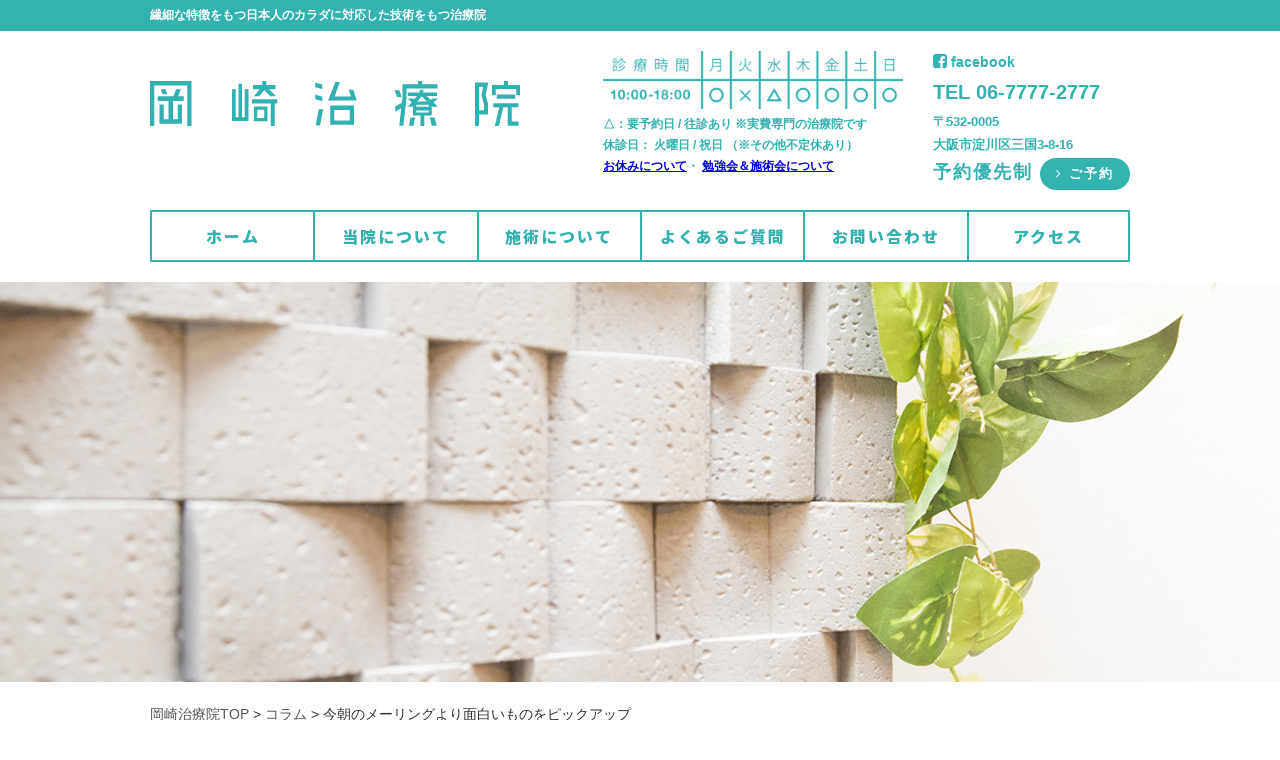

--- FILE ---
content_type: text/html; charset=UTF-8
request_url: https://ok-zk.com/column/1844/
body_size: 8929
content:
<!DOCTYPE html>
<!--[if lt IE 7 ]><html class="ie ie6" lang="ja"><![endif]-->
<!--[if IE 7 ]><html class="ie ie7" lang="ja"><![endif]-->
<!--[if IE 8 ]><html class="ie ie8" lang="ja"><![endif]-->
<!--[if (gte IE 9)|!(IE)]><!--><html lang="ja"><!--<![endif]-->
<head>
<!-- Global site tag (gtag.js) - Google Analytics -->
<script async src="https://www.googletagmanager.com/gtag/js?id=G-SBN4TP0J1Q"></script>
<script>
  window.dataLayer = window.dataLayer || [];
  function gtag(){dataLayer.push(arguments);}
  gtag('js', new Date());

  gtag('config', 'G-SBN4TP0J1Q');
</script>
    <meta charset="utf-8">

    <meta name="viewport" content="width=device-width,initial-scale=1.0,minimum-scale=1.0,maximum-scale=1.0,user-scalable=no">
        <title>今朝のメーリングより面白いものをピックアップ &#8211; 大阪市淀川区三国の治療院「岡崎治療院」</title>
<meta name='robots' content='max-image-preview:large' />
<link rel='dns-prefetch' href='//fonts.googleapis.com' />
<link rel='dns-prefetch' href='//s.w.org' />
<link rel='stylesheet' id='wp-block-library-css'  href='https://ok-zk.com/wp-includes/css/dist/block-library/style.min.css?ver=6.0.11' type='text/css' media='all' />
<style id='global-styles-inline-css' type='text/css'>
body{--wp--preset--color--black: #000000;--wp--preset--color--cyan-bluish-gray: #abb8c3;--wp--preset--color--white: #ffffff;--wp--preset--color--pale-pink: #f78da7;--wp--preset--color--vivid-red: #cf2e2e;--wp--preset--color--luminous-vivid-orange: #ff6900;--wp--preset--color--luminous-vivid-amber: #fcb900;--wp--preset--color--light-green-cyan: #7bdcb5;--wp--preset--color--vivid-green-cyan: #00d084;--wp--preset--color--pale-cyan-blue: #8ed1fc;--wp--preset--color--vivid-cyan-blue: #0693e3;--wp--preset--color--vivid-purple: #9b51e0;--wp--preset--gradient--vivid-cyan-blue-to-vivid-purple: linear-gradient(135deg,rgba(6,147,227,1) 0%,rgb(155,81,224) 100%);--wp--preset--gradient--light-green-cyan-to-vivid-green-cyan: linear-gradient(135deg,rgb(122,220,180) 0%,rgb(0,208,130) 100%);--wp--preset--gradient--luminous-vivid-amber-to-luminous-vivid-orange: linear-gradient(135deg,rgba(252,185,0,1) 0%,rgba(255,105,0,1) 100%);--wp--preset--gradient--luminous-vivid-orange-to-vivid-red: linear-gradient(135deg,rgba(255,105,0,1) 0%,rgb(207,46,46) 100%);--wp--preset--gradient--very-light-gray-to-cyan-bluish-gray: linear-gradient(135deg,rgb(238,238,238) 0%,rgb(169,184,195) 100%);--wp--preset--gradient--cool-to-warm-spectrum: linear-gradient(135deg,rgb(74,234,220) 0%,rgb(151,120,209) 20%,rgb(207,42,186) 40%,rgb(238,44,130) 60%,rgb(251,105,98) 80%,rgb(254,248,76) 100%);--wp--preset--gradient--blush-light-purple: linear-gradient(135deg,rgb(255,206,236) 0%,rgb(152,150,240) 100%);--wp--preset--gradient--blush-bordeaux: linear-gradient(135deg,rgb(254,205,165) 0%,rgb(254,45,45) 50%,rgb(107,0,62) 100%);--wp--preset--gradient--luminous-dusk: linear-gradient(135deg,rgb(255,203,112) 0%,rgb(199,81,192) 50%,rgb(65,88,208) 100%);--wp--preset--gradient--pale-ocean: linear-gradient(135deg,rgb(255,245,203) 0%,rgb(182,227,212) 50%,rgb(51,167,181) 100%);--wp--preset--gradient--electric-grass: linear-gradient(135deg,rgb(202,248,128) 0%,rgb(113,206,126) 100%);--wp--preset--gradient--midnight: linear-gradient(135deg,rgb(2,3,129) 0%,rgb(40,116,252) 100%);--wp--preset--duotone--dark-grayscale: url('#wp-duotone-dark-grayscale');--wp--preset--duotone--grayscale: url('#wp-duotone-grayscale');--wp--preset--duotone--purple-yellow: url('#wp-duotone-purple-yellow');--wp--preset--duotone--blue-red: url('#wp-duotone-blue-red');--wp--preset--duotone--midnight: url('#wp-duotone-midnight');--wp--preset--duotone--magenta-yellow: url('#wp-duotone-magenta-yellow');--wp--preset--duotone--purple-green: url('#wp-duotone-purple-green');--wp--preset--duotone--blue-orange: url('#wp-duotone-blue-orange');--wp--preset--font-size--small: 13px;--wp--preset--font-size--medium: 20px;--wp--preset--font-size--large: 36px;--wp--preset--font-size--x-large: 42px;}.has-black-color{color: var(--wp--preset--color--black) !important;}.has-cyan-bluish-gray-color{color: var(--wp--preset--color--cyan-bluish-gray) !important;}.has-white-color{color: var(--wp--preset--color--white) !important;}.has-pale-pink-color{color: var(--wp--preset--color--pale-pink) !important;}.has-vivid-red-color{color: var(--wp--preset--color--vivid-red) !important;}.has-luminous-vivid-orange-color{color: var(--wp--preset--color--luminous-vivid-orange) !important;}.has-luminous-vivid-amber-color{color: var(--wp--preset--color--luminous-vivid-amber) !important;}.has-light-green-cyan-color{color: var(--wp--preset--color--light-green-cyan) !important;}.has-vivid-green-cyan-color{color: var(--wp--preset--color--vivid-green-cyan) !important;}.has-pale-cyan-blue-color{color: var(--wp--preset--color--pale-cyan-blue) !important;}.has-vivid-cyan-blue-color{color: var(--wp--preset--color--vivid-cyan-blue) !important;}.has-vivid-purple-color{color: var(--wp--preset--color--vivid-purple) !important;}.has-black-background-color{background-color: var(--wp--preset--color--black) !important;}.has-cyan-bluish-gray-background-color{background-color: var(--wp--preset--color--cyan-bluish-gray) !important;}.has-white-background-color{background-color: var(--wp--preset--color--white) !important;}.has-pale-pink-background-color{background-color: var(--wp--preset--color--pale-pink) !important;}.has-vivid-red-background-color{background-color: var(--wp--preset--color--vivid-red) !important;}.has-luminous-vivid-orange-background-color{background-color: var(--wp--preset--color--luminous-vivid-orange) !important;}.has-luminous-vivid-amber-background-color{background-color: var(--wp--preset--color--luminous-vivid-amber) !important;}.has-light-green-cyan-background-color{background-color: var(--wp--preset--color--light-green-cyan) !important;}.has-vivid-green-cyan-background-color{background-color: var(--wp--preset--color--vivid-green-cyan) !important;}.has-pale-cyan-blue-background-color{background-color: var(--wp--preset--color--pale-cyan-blue) !important;}.has-vivid-cyan-blue-background-color{background-color: var(--wp--preset--color--vivid-cyan-blue) !important;}.has-vivid-purple-background-color{background-color: var(--wp--preset--color--vivid-purple) !important;}.has-black-border-color{border-color: var(--wp--preset--color--black) !important;}.has-cyan-bluish-gray-border-color{border-color: var(--wp--preset--color--cyan-bluish-gray) !important;}.has-white-border-color{border-color: var(--wp--preset--color--white) !important;}.has-pale-pink-border-color{border-color: var(--wp--preset--color--pale-pink) !important;}.has-vivid-red-border-color{border-color: var(--wp--preset--color--vivid-red) !important;}.has-luminous-vivid-orange-border-color{border-color: var(--wp--preset--color--luminous-vivid-orange) !important;}.has-luminous-vivid-amber-border-color{border-color: var(--wp--preset--color--luminous-vivid-amber) !important;}.has-light-green-cyan-border-color{border-color: var(--wp--preset--color--light-green-cyan) !important;}.has-vivid-green-cyan-border-color{border-color: var(--wp--preset--color--vivid-green-cyan) !important;}.has-pale-cyan-blue-border-color{border-color: var(--wp--preset--color--pale-cyan-blue) !important;}.has-vivid-cyan-blue-border-color{border-color: var(--wp--preset--color--vivid-cyan-blue) !important;}.has-vivid-purple-border-color{border-color: var(--wp--preset--color--vivid-purple) !important;}.has-vivid-cyan-blue-to-vivid-purple-gradient-background{background: var(--wp--preset--gradient--vivid-cyan-blue-to-vivid-purple) !important;}.has-light-green-cyan-to-vivid-green-cyan-gradient-background{background: var(--wp--preset--gradient--light-green-cyan-to-vivid-green-cyan) !important;}.has-luminous-vivid-amber-to-luminous-vivid-orange-gradient-background{background: var(--wp--preset--gradient--luminous-vivid-amber-to-luminous-vivid-orange) !important;}.has-luminous-vivid-orange-to-vivid-red-gradient-background{background: var(--wp--preset--gradient--luminous-vivid-orange-to-vivid-red) !important;}.has-very-light-gray-to-cyan-bluish-gray-gradient-background{background: var(--wp--preset--gradient--very-light-gray-to-cyan-bluish-gray) !important;}.has-cool-to-warm-spectrum-gradient-background{background: var(--wp--preset--gradient--cool-to-warm-spectrum) !important;}.has-blush-light-purple-gradient-background{background: var(--wp--preset--gradient--blush-light-purple) !important;}.has-blush-bordeaux-gradient-background{background: var(--wp--preset--gradient--blush-bordeaux) !important;}.has-luminous-dusk-gradient-background{background: var(--wp--preset--gradient--luminous-dusk) !important;}.has-pale-ocean-gradient-background{background: var(--wp--preset--gradient--pale-ocean) !important;}.has-electric-grass-gradient-background{background: var(--wp--preset--gradient--electric-grass) !important;}.has-midnight-gradient-background{background: var(--wp--preset--gradient--midnight) !important;}.has-small-font-size{font-size: var(--wp--preset--font-size--small) !important;}.has-medium-font-size{font-size: var(--wp--preset--font-size--medium) !important;}.has-large-font-size{font-size: var(--wp--preset--font-size--large) !important;}.has-x-large-font-size{font-size: var(--wp--preset--font-size--x-large) !important;}
</style>
<link rel='stylesheet' id='contact-form-7-css'  href='https://ok-zk.com/wp-content/plugins/contact-form-7/includes/css/styles.css?ver=5.6.4' type='text/css' media='all' />
<link rel='stylesheet' id='wp-pagenavi-css'  href='https://ok-zk.com/wp-content/plugins/wp-pagenavi/pagenavi-css.css?ver=2.70' type='text/css' media='all' />
<link rel='stylesheet' id='main-css'  href='https://ok-zk.com/wp-content/themes/ok-zk/style.css?ver=6.0.11' type='text/css' media='all' />
<link rel='stylesheet' id='font-awesome-css'  href='https://ok-zk.com/wp-content/themes/ok-zk/css/font-awesome.min.css?ver=6.0.11' type='text/css' media='all' />
<link rel='stylesheet' id='notosans-css'  href='https://fonts.googleapis.com/earlyaccess/notosansjp.css?ver=6.0.11' type='text/css' media='all' />
<link rel='stylesheet' id='bxslider-css'  href='https://ok-zk.com/wp-content/themes/ok-zk/css/bxslider.css?ver=6.0.11' type='text/css' media='all' />
<link rel='stylesheet' id='bxslider-override-css'  href='https://ok-zk.com/wp-content/themes/ok-zk/css/bxslider-override.css?ver=6.0.11' type='text/css' media='all' />
<link rel='stylesheet' id='humberger-css'  href='https://ok-zk.com/wp-content/themes/ok-zk/css/menu.css?ver=6.0.11' type='text/css' media='all' />
<link rel="https://api.w.org/" href="https://ok-zk.com/wp-json/" /><link rel="alternate" type="application/json" href="https://ok-zk.com/wp-json/wp/v2/posts/1844" /><link rel='shortlink' href='https://ok-zk.com/?p=1844' />
<link rel="alternate" type="application/json+oembed" href="https://ok-zk.com/wp-json/oembed/1.0/embed?url=https%3A%2F%2Fok-zk.com%2Fcolumn%2F1844%2F" />
<link rel="alternate" type="text/xml+oembed" href="https://ok-zk.com/wp-json/oembed/1.0/embed?url=https%3A%2F%2Fok-zk.com%2Fcolumn%2F1844%2F&#038;format=xml" />
    <script src="https://ajax.googleapis.com/ajax/libs/jquery/1.12.4/jquery.min.js"></script>


    <script>
      (function(i,s,o,g,r,a,m){i['GoogleAnalyticsObject']=r;i[r]=i[r]||function(){
      (i[r].q=i[r].q||[]).push(arguments)},i[r].l=1*new Date();a=s.createElement(o),
      m=s.getElementsByTagName(o)[0];a.async=1;a.src=g;m.parentNode.insertBefore(a,m)
      })(window,document,'script','https://www.google-analytics.com/analytics.js','ga');

      ga('create', 'UA-102245050-1', 'auto');
      ga('send', 'pageview');

    </script>
</head>
<body>

    <header>
        <div id="feature_text">
            <div class="container">繊細な特徴をもつ日本人のカラダに対応した技術をもつ治療院</div>
        </div>
        <div class="header_inner">
            <div class="container">
                <div style="overflow: hidden;">
                <h1 id="logo"><a itemprop="brand" itemscope itemtype="http://schema.org/Brand" href="https://ok-zk.com" title="ホームへ移動"><img itemprop="logo" src="https://ok-zk.com/wp-content/themes/ok-zk/img/logo.svg"/ alt="大阪市淀川区三国の治療院「岡崎治療院」"></a></h1>
                <div id="header_address">
                    <p><a href="https://www.facebook.com/%E5%B2%A1%E5%B4%8E%E6%B2%BB%E7%99%82%E9%99%A2-248938335566915/?fref=ts" target="blank" title="facebook" style="color:#33B2B0;font-size:14px;font-weight: bold;text-decoration:none;"><i class="fa fa-facebook-square" aria-hidden="true" style="font-size:16px;"></i> facebook</a></p>
                    <p class="tel">TEL 06-7777-2777</p>
                    <p class="address">〒532-0005<br>大阪市淀川区三国3-8-16</p>
                    <p class="reservation">予約優先制 <span class=""><a class="header_reservation_btn" href="https://ok-zk.com/contact"><i class="fa fa-angle-right" aria-hidden="true"></i> ご予約</a></span></p>
                </div>
                <div id="shop_infomation">
                    <img class="calender"src="https://ok-zk.com/wp-content/themes/ok-zk/img/calender.png"/ alt="大阪市淀川区三国の治療院「岡崎治療院」">
                    <p>△：要予約日 / 往診あり  ※実費専門の治療院です</p>
                    <p>休診日： 火曜日 / 祝日 （※その他不定休あり）</p>
                  <p><a href="http://ok-zk.com/holidays/">お休みについて</a>・
                    <a href="http://ok-zk.com/news/3124/">勉強会＆施術会について</a></p>

                </div>
                </div>
                <nav>
                    <ul>
                        <li><a href="https://ok-zk.com" title="ホームへ移動">ホーム</a></li>
                        <li><a href="https://ok-zk.com/about" title="当院についてへ移動">当院について</a></li>
                        <li><a href="https://ok-zk.com/treatment" title="施術についてへ移動">施術について</a></li>
                        <li><a href="https://ok-zk.com/qa" title="よくあるご質問へ移動">よくあるご質問</a></li>
                        <li><a href="https://ok-zk.com/contact" title="お問い合わせへ移動">お問い合わせ</a></li>
                        <li><a href="https://ok-zk.com/access" title="アクセスへ移動" class="border-right">アクセス</a></li>
                    </ul>
                </nav>
            </div>
        </div>
        <!-- <ul>
            <li><a href="#">facebook</a></li>
            <li><a href="#">twitter</a></li>
        </ul> -->

        <div id="menu_button">
            <span>-</span>
            <span>-</span>
            <span>-</span>
        </div>

    </header>

<div class="background" data-stretch="https://ok-zk.com/wp-content/themes/ok-zk/img/single-headimg.jpg"></div>

<div class="contents container">
    <div class="breadcrumbs">
        <!-- Breadcrumb NavXT 7.1.0 -->
<span property="itemListElement" typeof="ListItem"><a property="item" typeof="WebPage" title="大阪市淀川区三国の治療院「岡崎治療院」へ移動" href="https://ok-zk.com" class="home"><span property="name">岡崎治療院TOP</span></a><meta property="position" content="1"></span> &gt; <span property="itemListElement" typeof="ListItem"><a property="item" typeof="WebPage" title="コラムのカテゴリーアーカイブへ移動" href="https://ok-zk.com/column/" class="taxonomy category"><span property="name">コラム</span></a><meta property="position" content="2"></span> &gt; <span property="itemListElement" typeof="ListItem"><span property="name">今朝のメーリングより面白いものをピックアップ</span><meta property="position" content="3"></span>    </div>

    <article class="contetns-body single-page">
        
            <div class="post-1844 post type-post status-publish format-standard hentry category-column tag-ai tag-153" id="post-1844">
                <h1>今朝のメーリングより面白いものをピックアップ</h1>
                                <p class="blog-meta">

                    <span class="cat tag_pirple">コラム</span><span class="date text_pirple">2018 11 16</span>
                </p>
                                <h3><strong>以下の情報はメーリングリストで流れてきたものです。</strong></h3>
<h3><strong>テクノロジーとの付き合い方の問題も多々ございますが。</strong></h3>
<h3><strong>テクノロジーの結集って、身近な例でざっくばらんにいえばドラえもんもそうなんですよね。</strong></h3>
<h3><strong>アニメや漫画によって先にテクノロジーやAIとの付き合い方の１つの可能性を提示していただいてます。</strong></h3>
<h3><strong>そう思ったらちょっと楽になりますよね。</strong></h3>
<h3><strong>どういったお付き合い方をしたいのか？</strong></h3>
<h3><strong>また下記の内容からもVRから相手から見た自分というのも認識しやすくなります。</strong></h3>
<h3><strong>当たり前ですがコミュニケーションとは相互のやりとりがスムーズにいくからこそのものです。</strong></h3>
<h3><strong>コミュニケーション速度をあげていくのも重要なポイントとなってまいりそうですね♪</strong></h3>
<h3></h3>
<h3></h3>
<h3></h3>
<h3><strong>～～以下本文。～～</strong></h3>
<h3></h3>
<h3></h3>
<h3><strong>医療や健康に関しても劇的な変化が起こる可能性があります。</strong></h3>
<p><strong>実用性や普及する可能性については置いておいてどんなことが起こっているかを少し紹介したいと思います。</strong></p>
<p><strong>例えばVRによる一人称体験というものがあります。</strong></p>
<p><strong>これはVRで認知症やアルツハイマーの方が日常生活の中で周りが実際にどういう風に見えているかを擬似体験できるというものです。</strong></p>
<p><strong>他にも統合失調症などの精神疾患系やLGBTの人が職場でカミングアウトしたときどのような状況になるかなど様々なケースの一人称体験体験ができるようになるそうです。</strong></p>
<p><strong>これによって患者さんの家族か職場の人など周りの人にその人がどんな世界を見ているかということを理解してもらえるようになるのではと言われています。</strong></p>
<p><strong>他にもBMI(ブレインマシンインターフェース)という脳とコンピュータを直接繋ぎ、脳そのものを制御したり、脳から直接コンピュータを操作できるようなものもあるそうです。</strong></p>
<p><strong>これによって人間の五感も操作できるようになると言われています(視覚の領域を広げて紫外線や赤外線が見えるようになるなど)</strong></p>
<p><strong>ちょっと恐い感じもしますが、五感に障害がある方などの場合、感覚器を通さずにコンピュータが代わりに外界の情報を直接脳に伝えることで認識できるようになるかもしれません。</strong></p>
<p><strong>他にもパワードスーツや分子レベルのマシンなどたくさんありますが、テクノロジーの進化によって今まで不可能だったことが可能になる時代がすぐそこまで来ています。</strong></p>
<p><strong>これも人生１００年時代と言われる要因の一つだと思います。</strong></p>
<p><strong>ただ、QOLの観点から言えば可能性が広がるのは事実ですが健康の定義から言えばテクノロジーで補えるから病気になってもOKということではありません。</strong></p>
<p><strong>やはり普段からの健康管理が重要で、今後さらに予防医療が推奨されていく流れは間違いないと思います。</strong></p>
                <script type="text/javascript">
                $('span:empty').remove();
                $('p:empty').remove();
                </script>
            </div>

        
        
    </article>

<aside class="sidemenu"><h2 id="side-treatment-menu">施術について</h2>
<ul>
    <li><a href="https://ok-zk.com/treatment" title="施術の内容へ移動">施術の内容</a></li>
    <li><a href="https://ok-zk.com/flow" title="施術の流れへ移動">施術の流れ</a></li>
    <li><a href="https://ok-zk.com/price" title="施術と料金へ移動">施術と料金</a></li>
</ul>

<h2 id="side-about-menu">当院について</h2>
<ul>
    <li><a href="https://ok-zk.com/about" tile="ごあいさつ・こだわりへ移動">ごあいさつ・こだわり</a></li>
    <li><a href="https://ok-zk.com/staff" title="スタッフ紹介へ移動">スタッフ紹介</a></li>
    <li><a href="https://ok-zk.com/qa" title="よくあるご質問">よくあるご質問</a></li>
    <li><a href="https://ok-zk.com/contact" title="お問い合わせへ移動">お問い合わせ</a></li>
    <li class="last-list"><a href="https://ok-zk.com/access" title="アクセスへ移動">アクセス</a></li>
</ul>

<div class="list-bn">
<div class="banner"><a href="https://ok-zk.com/treatment#seitai"><img src="https://ok-zk.com/wp-content/themes/ok-zk/img/side-bn-01.png"></a></div>
<div class="banner"><a href="https://ok-zk.com/treatment#ikulabo"><img src="https://ok-zk.com/wp-content/themes/ok-zk/img/side-bn-02.png"></a></div>
<div class="banner"><a href="https://ok-zk.com/treatment#itami"><img src="https://ok-zk.com/wp-content/themes/ok-zk/img/side-bn-03.png"></a></div>
<div class="banner"><a href="https://www.facebook.com/%E5%B2%A1%E5%B4%8E%E6%B2%BB%E7%99%82%E9%99%A2-248938335566915/?fref=ts"><img src="https://ok-zk.com/wp-content/themes/ok-zk/img/side-bn-fb.png"></a></div>
<div class="banner"><a href="https://line.me/R/ti/p/@zil8372c"><img src="https://ok-zk.com/wp-content/themes/ok-zk/img/side-bn-ln.png"></a></div>
<div class="banner"><a href="#"><img src="https://ok-zk.com/wp-content/themes/ok-zk/img/side-bn-tw.png"></a></div>
<div class="banner"><a href="https://ok-zk.com/all"><img src="https://ok-zk.com/wp-content/themes/ok-zk/img/side-bn-wp.png"></a></div>
</div></aside>

</div>

<section id="access">
    <div class="container">
        <div id="footer_map"><iframe src="https://www.google.com/maps/embed?pb=!1m18!1m12!1m3!1d3278.7511867242083!2d135.48551071523323!3d34.73666558042532!2m3!1f0!2f0!3f0!3m2!1i1024!2i768!4f13.1!3m3!1m2!1s0x6000e44cb443d341%3A0x44b530adb1c9e2e5!2z44CSNTMyLTAwMDUg5aSn6Ziq5bqc5aSn6Ziq5biC5reA5bed5Yy65LiJ5Zu95pys55S677yT5LiB55uu77yY4oiS77yR77yW!5e0!3m2!1sja!2sjp!4v1498208247912" width="100%" height="450" frameborder="0" style="border:0" allowfullscreen></iframe></div>
        <div class="access_inner">
            <div class="shop_details matchHeight">
                <dl>
                    <dt>院の名前</dt>
                    <dd>岡崎治療院</dd>
                    <dt>所在地</dt>
                    <dd>〒532-0005<br>大阪市淀川区三国本町3-8-16<br><a href="https://www.google.com/maps/place/%E6%97%A5%E6%9C%AC,+%E3%80%92532-0005+%E5%A4%A7%E9%98%AA%E5%BA%9C%E5%A4%A7%E9%98%AA%E5%B8%82%E6%B7%80%E5%B7%9D%E5%8C%BA%E4%B8%89%E5%9B%BD%E6%9C%AC%E7%94%BA%EF%BC%93%E4%B8%81%E7%9B%AE%EF%BC%98%E2%88%92%EF%BC%91%EF%BC%96+%EF%BC%88%E6%9C%89%EF%BC%89%E8%A5%BF%E5%90%91%E3%83%87%E3%83%B3%E3%82%BF%E3%83%AB%E3%83%BB%E3%83%A9%E3%83%9C%E3%83%A9%E3%83%88%E3%83%AA%E3%83%BC/@34.736666,135.487699,16z/data=!4m5!3m4!1s0x6000e44cb46af2b9:0xcf1d9418cfa2be34!8m2!3d34.7366719!4d135.4876897?hl=ja" class="big_map">大きい地図で見る</a></dd>
                    <dt>TEL</dt>
                    <dd>06-7777-2777 (予約優先制)</dd>
                    <dt>営業時間</dt>
                    <dd>
                        <img class="calender"src="https://ok-zk.com/wp-content/themes/ok-zk/img/calender.png"/ alt="大阪市淀川区三国の治療院「岡崎治療院」">
                        <p>△：要予約日 / 往診あり<br>休診日： 火曜日 / 祝日　（※その他不定休あり）</p>
                        <p>実費専門の治療院です。</p>
                        <p><a href="http://ok-zk.com/holiday/">お休みについて</a>・
                        <a href="http://ok-zk.com/news/3124/">勉強会＆施術会について</a></p>
                    </dd>
                    <dt>院長</dt>
                    <dd>岡崎 友彦</dd>
                </dl>
            </div>
            <div class="access_inner_line matchHeight">

            </div>
            <div class="access_details matchHeight">
                <h2><i class="fa fa-car" aria-hidden="true"></i>  お車でのご来店</h2>
                <p>駐車場を設けております<br>お車でお越しの際は、<br>事前に駐車したい旨をお伝えください。</p>

                <h2><i class="fa fa-train" aria-hidden="true"></i>  電車でのご来院</h2>
                <p>阪急宝塚線「三国駅」<br> 徒歩 約7分</p>

                <h2><i class="fa fa-taxi" aria-hidden="true"></i>  タクシーでのご来店</h2>
                <p style="margin:0;">「新大阪」駅からタクシーで約8分<br>地下鉄御堂筋線「東三国」駅から<br>タクシーで約10分</p>
            </div>
        </div>
    </div>
</section>

<section id="conversion">
    <div class="container">
        <h1>どんな症状でお困りですか（＾＾）</h1>
        <p class="description_text">下記以外にも体の不調などでお困りの肩はお気軽にご相談ください。</p>
        <p>片頭痛・血管拍動性頭痛、緊張型頭痛、群発性頭痛、花粉症、三叉神経痛、顔面神経麻痺、眼精疲労、顎関節の痛み、寝違い、むち打ちの後遺症、肩こり、四十肩・五十肩、テニス肘、腱鞘炎、手首の痛み、ばね指・弾発指手、指のシビレ・痛み、神経痛、背中・胸の痛み、腰痛・ギックリ腰、股関節の痛み、膝関節の痛み、ジャンパー膝、シンスプリント、下肢静脈瘤、足関節捻挫の後遺症、足の冷え・むくみ、かかとの痛み、足腰の冷え、生理痛、PMS（月経前症候群）、足のむくみ・だるさ、便秘、尿漏れ、妊活サポート（男女）、ED（勃起不全）、自律神経失調、抑うつ症状</p>
        <ul class="conversion-btn-list">
            <li><a href="https://ok-zk.com/contact" class="btn"><i class="fa fa-angle-right" aria-hidden="true"></i> ご予約・お問い合わせはこちら</a></li>
        </ul>
    </div>
</section>

<a class="to-top"><i class="fa fa-arrow-circle-up" aria-hidden="true"></i></a>

<footer>
    <div class="container">
        <div class="footer_inner">
            <div class="footer_infomation">
                <h1><img class="logo" src="https://ok-zk.com/wp-content/themes/ok-zk/img/logo.svg"/ alt="大阪市淀川区三国の治療院「岡崎治療院」"></h1>
                <img class="calender"src="https://ok-zk.com/wp-content/themes/ok-zk/img/calender.png"/ alt="大阪市淀川区三国の治療院「岡崎治療院」">
                <p class="holiday">△：要予約日 / 往診あり<br>休診日： 火曜日 / 祝日　（※その他不定休あり）</p>
                <p><a href="http://ok-zk.com/holidays/">お休みについて</a></p>


                <p>〒532-0005 大阪市淀川区三国本町3-8-16</p>
                <p>TEL 06-7777-2777　（予約優先制）</p>
                <p>※実費専門の治療院です</p>
                <p><a href="http://ok-zk.com/holiday/">お休みについて</a>・
                <a href="http://ok-zk.com/news/3124/">勉強会＆施術会について</a></p>
            </div>
            <div class="footer_menu">
                <ul>
                    <li><a href="https://ok-zk.com" title="ホームへ移動">ホーム</a></li>
                    <li><a href="https://ok-zk.com/about" title="当院についてへ移動">当院について</a></li>
                    <li><a href="https://ok-zk.com/staff" title="スタッフ紹介へ移動">スタッフ紹介</a></li>
                    <li><a href="https://ok-zk.com/medical" title="施術についてへ移動">施術について</a></li>
                    <li><a href="https://ok-zk.com/treatment#seitai">整體</a></li>
                    <li><a href="https://ok-zk.com/treatment#ikulabo">育ラボ</a></li>
                    <li><a href="https://ok-zk.com/treatment#itami">痛み特化</a></li>
                    <li><a href="https://ok-zk.com/flow" title="施術の流れへ移動">施術の流れ</a></li>
                    <li><a href="https://ok-zk.com/price" title="施術と料金へ移動">施術と料金</a></li>
                    <li><a href="https://ok-zk.com/qa" title="よくあるご質問へ移動">よくあるご質問</a></li>
                    <li><a href="https://ok-zk.com/access" title="アクセスへ移動">アクセス</a></li>
                    <li><a href="https://ok-zk.com/contact" title="お問い合わせへ移動">お問い合わせ</a></li>
                    <li>
                        <a href="https://www.facebook.com/%E5%B2%A1%E5%B4%8E%E6%B2%BB%E7%99%82%E9%99%A2-248938335566915/?fref=ts" target="blank" title="facebook" style="color:#33B2B0;"><i class="fa fa-facebook-square" aria-hidden="true" style="font-size:20px;"></i> facebook</a>
                    </li>
                </ul>
            </div>
        </div>
    </div>
    <address id="footer_copyright">© 2018 okazaki chiryoin All Right Reserved.</address>
</footer>

<script type='text/javascript' src='https://ok-zk.com/wp-content/plugins/contact-form-7/includes/swv/js/index.js?ver=5.6.4' id='swv-js'></script>
<script type='text/javascript' id='contact-form-7-js-extra'>
/* <![CDATA[ */
var wpcf7 = {"api":{"root":"https:\/\/ok-zk.com\/wp-json\/","namespace":"contact-form-7\/v1"}};
/* ]]> */
</script>
<script type='text/javascript' src='https://ok-zk.com/wp-content/plugins/contact-form-7/includes/js/index.js?ver=5.6.4' id='contact-form-7-js'></script>
<script type='text/javascript' src='https://ok-zk.com/wp-content/themes/ok-zk/js/jquery.matchHeight.js?ver=1.0.0' id='matchHeight-js'></script>
<script type='text/javascript' src='https://ok-zk.com/wp-content/themes/ok-zk/js/bxslider.min.js?ver=1.0.0' id='mxslider-js'></script>
<script type='text/javascript' src='https://ok-zk.com/wp-content/themes/ok-zk/js/jquery.anystretch.min.js?ver=1.0.0' id='anystretch-js'></script>
<script type='text/javascript' src='https://ok-zk.com/wp-content/themes/ok-zk/js/menu.js?ver=1.0.0' id='humberger-js'></script>
<script type='text/javascript' src='https://ok-zk.com/wp-content/themes/ok-zk/js/main.js?ver=1.0.0' id='main-js'></script>

</body>
</html>


--- FILE ---
content_type: text/css
request_url: https://ok-zk.com/wp-content/themes/ok-zk/style.css?ver=6.0.11
body_size: 5876
content:
@charset "UTF-8";
/*
Theme Name: OKZK
Description: OKZK WEB-SITE
Version: 1.0
Author: KG
*/
html, body, div, span, applet, object, iframe,
h1, h2, h3, h4, h5, h6, p, blockquote, pre,
a, abbr, acronym, address, big, cite, code,
del, dfn, em, img, ins, kbd, q, s, samp,
small, strike, strong, sub, sup, tt, var,
b, u, i, center,
dl, dt, dd, ol, ul, li,
fieldset, form, label, legend,
table, caption, tbody, tfoot, thead, tr, th, td,
article, aside, canvas, details, embed,
figure, figcaption, footer, header, hgroup,
menu, nav, output, ruby, section, summary,
time, mark, audio, video {
  margin: 0;
  padding: 0;
  border: 0;
  font: inherit;
  font-size: 100%;
  vertical-align: baseline; }

html {
  line-height: 1; }

ol, ul {
  list-style: none; }

table {
  border-collapse: collapse;
  border-spacing: 0; }

caption, th, td {
  text-align: left;
  font-weight: normal;
  vertical-align: middle; }

q, blockquote {
  quotes: none; }
  q:before, q:after, blockquote:before, blockquote:after {
    content: "";
    content: none; }

a img {
  border: none; }

article, aside, details, figcaption, figure, footer, header, hgroup, main, menu, nav, section, summary {
  display: block; }

article, aside, details, figcaption, figure, footer, header, hgroup, main, menu, nav, section, summary {
  display: block; }

* {
  -o-box-sizing: border-box;
  -ms-box-sizing: border-box;
  box-sizing: border-box;
  -webkit-font-smoothing: antialiased; }

html {
  -webkit-text-size-adjust: none;
  font-size: 14px;
  color: #303030;
  text-rendering: optimizeLegibility; }

body {
  font-size: 62.5%;
  -webkit-text-size-adjust: 100%;
  -webkit-font-smoothing: antialiased;
  text-rendering: optimizeLegibility;
  line-height: 1.8;
  font-family: "游ゴシック体", "Yu Gothic", YuGothic, "ヒラギノ角ゴ Pro", "Hiragino Kaku Gothic Pro", "メイリオ", "Meiryo", sans-serif,sssserif;
  -webkit-backface-visibility: hidden;
  background-color: #fff; }

p {
  font-size: 1.4em;
  line-height: 1.8em; }

.row {
  *zoom: 1;
  max-width: 600em;
  _width: 600em;
  padding-left: 0em;
  padding-right: 0em;
  margin-left: auto;
  margin-right: auto;
  overflow: hidden; }
  .row:after {
    content: "";
    display: table;
    clear: both; }

.wp-pagenavi {
  text-align: center;
  border: none !important; }
  .wp-pagenavi .current {
    font-weight: bold;
    color: #33B2B0;
    background: white;
    font-size: 14px !important;
    border: none; }
  .wp-pagenavi a {
    border: none; }

.btn {
  background: #33B2B0;
  color: white;
  font-weight: bold;
  display: block;
  text-decoration: none;
  border-radius: 50px; }

.btn-small {
  background: #33B2B0;
  color: white;
  font-weight: bold;
  display: inline-block;
  text-decoration: none;
  border-radius: 50px; }

#footer_map {
  width: 100%;
  background: white; }

.text-center {
  text-align: center; }

.img-max {
  width: 100%;
  height: auto; }

.bg-yellow {
  background: #FAF9DF; }

.bg-red {
  background: #FAEDE9; }

.bg-green {
  background: #D1ECEC; }

.text_green {
  color: #33B2B0 !important; }

.text_red {
  color: #CC7E9C !important; }

.text_pirple {
  color: #9796B5 !important; }

.tag_green {
  background: #33B2B0 !important; }

.tag_red {
  background: #CC7E9C !important; }

.tag_pirple {
  background: #9796B5 !important; }

.end {
  margin-right: 0 !important; }

span.border-bottom {
  border-bottom: 3px solid #33B2B0;
  display: inline-block;
  padding-bottom: 3px; }

.background {
  height:200px;
  background: #eee; }

table.common {
  border-radius: 4px; }
  table.common tr {
    border: 1px solid #33B2B0; }
  table.common td {
    color: #33B2B0; }
  table.common a {
    color: #33B2B0; }
  table.common .calender {
    height: auto; }
  table.common .calender_text {
    margin: 0;
    color: #33B2B0;
    font-size: 11px; }
  table.common .title {
    font-weight: bold;
    color: #555; }

.wpcf7 input {
  padding: 10px;
  font-size: 15px;
  border: none;
  width: 100%; }
.wpcf7 textarea {
  width: 100%;
  border: none;
  padding: 10px;
  font-size: 15px; }
.wpcf7 .wpcf7-submit {
  -webkit-appearance: none;
  display: inline-block;
  background: #33B2B0;
  color: white;
  font-size: 15px;
  border-radius: 50px;
  margin-bottom: 20px; }
.wpcf7 .wpcf7-select {
  padding: 10px;
  font-size: 15px; }
.wpcf7 .wpcf7-response-output {
  margin: 0;
  padding: 10px;
  margin-bottom: 20px;
  text-align: center;
  font-weight: bold; }

header #feature_text {
  background: #33B2B0;
  color: white;
  font-size: 12px;
  font-weight: bold; }
header .header_inner #logo img {
  height: auto; }
header .header_inner #shop_infomation .calender {
  height: auto; }
header .header_inner #shop_infomation p {
  color: #33B2B0; }
header .header_inner #header_address p {
  color: #33B2B0; }
header .header_inner #header_address p.reservation .header_reservation_btn {
  display: inline-block;
  text-decoration: none;
  font-weight: bold; }
header nav ul {
  *zoom: 1;
  max-width: 600em;
  _width: 600em;
  padding-left: 0em;
  padding-right: 0em;
  margin-left: auto;
  margin-right: auto;
  overflow: hidden; }
  header nav ul:after {
    content: "";
    display: table;
    clear: both; }
  header nav ul li a {
    transition: 0.3s all linear;
    color: #33B2B0;
    text-decoration: none;
    display: block;
    text-align: center;
    font-family: 'Noto Sans JP';
    font-weight: 900;
    letter-spacing: 1px; }

#pickup h1 {
  color: #33B2B0;
  font-weight: bold;
  text-align: center; }
#pickup .pickup_item h2 {
  text-align: center;
  font-weight: bold;
  color: #33B2B0; }
#pickup .pickup_item p {
  font-weight: bold;
  color: #555; }
#pickup .pickup_item p.sub_title {
  text-align: center;
  color: #33B2B0;
  margin-bottom: 0px; }

#campaign {
  text-align: center; }
  #campaign img {
    height: auto; }

#home_introduce {
  background: #D1ECEC;
  *zoom: 1;
  max-width: 600em;
  _width: 600em;
  padding-left: 0em;
  padding-right: 0em;
  margin-left: auto;
  margin-right: auto;
  overflow: hidden; }
  #home_introduce:after {
    content: "";
    display: table;
    clear: both; }
  #home_introduce h1 {
    font-weight: bold;
    color: #33B2B0; }
  #home_introduce strong {
    font-weight: bold !important;
    color: #E00014; }
  #home_introduce .home_introduce_inner {
    background: white; }

#home_about h1 {
  font-weight: bold;
  color: #33B2B0; }
#home_about h2 {
  font-weight: bold;
  color: #555; }
#home_about p {
  font-weight: bold;
  color: #555; }

#home_blog h1 {
  color: #33B2B0;
  font-weight: bold; }
#home_blog .blog_item .category .category_tag {
  color: white;
  font-weight: bold;
  text-align: center;
  text-decoration: none;
  font-weight: bold; }
#home_blog .blog_item .blog_details .blog_date {
  font-family: sans-serif; }
#home_blog .blog_item .blog_details p a {
  text-decoration: none;
  color: #555; }

#home_infomation {
  text-align: center; }
  #home_infomation h1 {
    color: #33B2B0;
    font-weight: bold; }
  #home_infomation p {
    font-weight: bold;
    color: #33B2B0; }

.contents {
  *zoom: 1;
  max-width: 600em;
  _width: 600em;
  padding-left: 0em;
  padding-right: 0em;
  margin-left: auto;
  margin-right: auto;
  overflow: hidden; }
  .contents:after {
    content: "";
    display: table;
    clear: both; }
  .contents .sidemenu h2 {
    font-weight: bold;
    color: #33B2B0;
    font-weight: bold; }
  .contents .sidemenu ul li a {
    display: block;
    font-weight: bold;
    text-decoration: none;
    color: #555; }
  .contents .sidemenu .list-bn{
    padding: 30px;}
  .contents .sidemenu .banner img {
    height: auto;
    width: 100%; }

.single-page h1 {
  font-weight: bold;
  color: #33B2B0 !important; }
.single-page h2 {
  font-weight: bold;
  color: #33B2B0 !important; }
.single-page h3 {
  font-weight: bold;
  font-size: #555; }
.single-page .blog-meta span.cat {
  display: inline-block;
  color: white;
  font-weight: bold; }
.single-page .blog-meta span.date {
  display: inline-block; }
.single-page img {
  height: auto;
  /*width: auto;*/
  max-width: 100%; }

.breadcrumbs a {
  text-decoration: none;
  color: #555; }

.index-page h1 {
  font-weight: bold;
  color: #33B2B0; }
.index-page a {
  color: #555; }
  .index-page a:hover {
    text-decoration: none; }
.index-page .blog-meta span.cat {
  display: inline-block;
  color: white;
  font-weight: bold; }
.index-page .blog-meta span.date {
  display: inline-block; }
.index-page .index-list {
  overflow: hidden; }
  .index-page .index-list:last-child {
    border-bottom: 1px solid #eee; }

#notfound h1 {
  text-align: center;
  color: #33B2B0;
  font-weight: bold; }

.beginer{
  border: 2px solid #33B2B0;
  padding: 15px;
  margin: 15px 0;
  border-radius: 4px;}
  .beginer h1 {
    font-weight: bold;
    color: #33B2B0; }

.page h1 {
  font-weight: bold;
  color: #33B2B0; }
.page h2 {
  color: #555;
  font-weight: bold;
  line-height: 140%;
  font-weight: 900; }
.page p {
  color: #555;
  text-align: justify; }
.page strong {
  font-weight: bold;
  color: #B61D1D !important; }
.page br {
  display: none; }
.page img {
  width: 100%;
  height: auto; }

.row img {
  height: auto;
  width: 100%;
  margin-bottom: 10px; }

.contact-tel p {
  font-weight: bold; }
.contact-tel p.tel {
  color: #33B2B0; }

.treatment-module {
  border-radius: 4px;
  text-align: justify; }
  .treatment-module p {
    color: #33B2B0; }

#access {
  background: #D1ECEC; }
  #access .access_inner {
    background: white;
    *zoom: 1;
    max-width: 600em;
    _width: 600em;
    padding-left: 0em;
    padding-right: 0em;
    margin-left: auto;
    margin-right: auto;
    overflow: hidden; }
    #access .access_inner:after {
      content: "";
      display: table;
      clear: both; }
    #access .access_inner .shop_details dl {
      width: 100%;
      overflow: hidden; }
      #access .access_inner .shop_details dl dt {
        font-weight: bold;
        overflow: hidden; }
      #access .access_inner .shop_details dl dd {
        overflow: hidden;
        font-weight: bold;
        color: #33B2B0; }
        #access .access_inner .shop_details dl dd p {
          font-size: 11px; }
        #access .access_inner .shop_details dl dd .big_map {
          color: #33B2B0; }
      #access .access_inner .shop_details dl .calender {
        height: auto;
        width: 100%; }
    #access .access_inner .access_details h2 {
      font-weight: bold; }
    #access .access_inner .access_details p {
      font-weight: bold;
      color: #33B2B0; }

#conversion h1 {
  color: #33B2B0;
  font-weight: bold; }
#conversion p {
  font-weight: bold;
  color: #666; }
#conversion p.description_text {
  font-weight: normal; }

.to-top{
  display: none;
  cursor: pointer;
  position: fixed;
  right: 20px;
  bottom: 40px;
  color: #999;
  font-size: 30px;
  line-height: 0;}
footer {
  background: #D1ECEC; }
  footer .footer_inner {
    overflow: hidden; }
  footer .footer_infomation .calender {
    height: auto; }
  footer .footer_infomation .logo {
    height: auto; }
  footer .footer_infomation p {
    color: #33B2B0;
    font-weight: bold; }
  footer .footer_menu ul {
    *zoom: 1;
    max-width: 600em;
    _width: 600em;
    padding-left: 0em;
    padding-right: 0em;
    margin-left: auto;
    margin-right: auto;
    overflow: hidden; }
    footer .footer_menu ul:after {
      content: "";
      display: table;
      clear: both; }
    footer .footer_menu ul li a {
      text-decoration: none;
      color: #555;
      font-weight: bold;
      display: inline-block; }
  footer #footer_copyright {
    text-align: center;
    background: #33B2B0;
    color: white;
    font-size: 11px;
    padding: 8px;
    font-weight: bold; }

/* スマホ */
@media only screen and (max-width: 640px) {
  .container {
    width: 100%;
    padding: 0 15px; }

  .wp-pagenavi {
    margin: 10px 0; }

  .btn {
    padding: 10px 10px;
    font-size: 14px;
    margin: 0 10px;
    text-align: center;
    transition: 0.3s all linear;
    margin: 15px 0; }

  .btn-small {
    padding: 5px 15px;
    font-size: 14px;
    transition: 0.3s all linear;
    margin-top: 10px; }

  #map {
    display: none; }

  table.common {
    width: 100%;
    margin: 15px 0;
    border: 2px solid #33B2B0; }
    table.common tr {
      padding: 10px; }
    table.common td {
      display: block;
      padding: 0 15px;
      font-size: 15px;
      margin: 10px 0;
      line-height: 130%; }
    table.common .title {
      margin-bottom: 0px; }

  .wpcf7 .wpcf7-submit {
    width: 100%; }
  .wpcf7 .wpcf7-response-output {
    font-size: 11px; }

  header #feature_text {
    padding: 3px;
    text-align: center; }
  header .header_inner {
    border-bottom: 1px solid #eee; }
    header .header_inner #logo {
      /*text-align: center;*/ }
      header .header_inner #logo img {
        width: 150px;
        padding: 15px 0; }
    header .header_inner #shop_infomation {
      display: none; }
      header .header_inner #shop_infomation .calender {
        width: 100%; }
    header .header_inner #header_address {
      display: none; }
  header nav {
    display: none; }
    header nav ul li {
      width: 100%;
      float: left;
      margin-right: 0%;
      display: inline; }
      header nav ul li a {
        border-top: 1px solid #eee;
        display: block;
        padding: 20px;
        font-size: 15px; }

  #pickup h1 {
    margin: 20px 0;
    font-size: 18px; }
  #pickup .pickup_item {
    padding: 16px;
    margin-bottom: 16px; }
    #pickup .pickup_item h2 {
      font-size: 20px; }
    #pickup .pickup_item p {
      font-size: 14px;
      margin: 5px 0; }

  #campaign {
    padding: 20px; }
    #campaign img {
      width: 100%; }

  #home_introduce {
    padding: 15px 0; }
    #home_introduce h1 {
      font-size: 18px;
      margin-bottom: 5px; }
    #home_introduce .home_introduce_inner {
      padding: 20px; }
    #home_introduce .home_introduce_image {
      background: white; }

  #home_about {
    margin: 20px 0; }
    #home_about h1 {
      font-size: 18px;
      margin-bottom: 20px; }
    #home_about h2 {
      font-size: 16px;
      margin: 10px 0;
      margin-bottom: 0; }
    #home_about p {
      font-size: 13px; }
    #home_about .home_about_large {
      padding: 15px;
      margin-bottom: 8px; }
    #home_about .home_about_small {
      padding: 15px;
      margin-bottom: 8px; }

  #home_blog h1 {
    text-align: center;
    margin-bottom: 15px;
    font-size: 18px; }
  #home_blog .blog_item {
    padding: 10px 0; }
    #home_blog .blog_item .category .category_tag {
      display: inline-block;
      padding: 1px 6px;
      font-size: 11px; }

  #home_infomation {
    margin: 30px 0; }
    #home_infomation h1 {
      font-size: 18px;
      margin-bottom: 20px; }
    #home_infomation .logo {
      padding: 0 40px;
      margin-bottom: 10px; }
    #home_infomation p {
      font-size: 12px; }

  .contents .sidemenu h2 {
    border-top: 3px solid #33B2B0;
    text-align: center;
    padding: 15px;
    font-size: 16px; }
  .contents .sidemenu ul li a {
    border-top: 3px solid #33B2B0;
    text-align: center;
    padding: 15px;
    font-size: 13px;
    transition: 0.3s all linear; }
  .contents .sidemenu ul li.last-list {
    border-bottom: 3px solid #33B2B0; }
  .contents .sidemenu .banner {
    margin: 10px 0; }

  .single-page h1 {
    font-size: 18px;
    margin: 15px 0;
    margin-bottom: 3px;
    line-height: 150%; }
  .single-page h2 {
    font-size: 15px;
    margin: 10px 0; }
  .single-page h3 {
    font-size: 13px;
    margin: 10px 0; }
  .single-page p {
    font-size: 14px;
    margin: 10px 0; }
  .single-page .blog-meta {
    margin-bottom: 20px; }
    .single-page .blog-meta span.cat {
      font-size: 11px;
      padding: 0px 5px;
      margin-right: 10px; }
    .single-page .blog-meta span.date {
      font-size: 11px;
      padding: 0px 0px; }

  .breadcrumbs {
    display: none; }

  .index-page {
    margin-bottom: 15px; }
    .index-page h1 {
      font-size: 18px;
      margin: 15px 0; }
    .index-page a {
      font-size: 13px; }
    .index-page .blog-meta {
      float: left;
      margin-right: 15px; }
      .index-page .blog-meta span.cat {
        font-size: 11px;
        padding: 0px 5px;
        margin-right: 10px; }
      .index-page .blog-meta span.date {
        font-size: 11px;
        padding: 0px 0px; }
    .index-page .index-list {
      border-top: 1px solid #eee;
      padding: 15px 0; }

  #notfound {
    padding: 40px 20px; }
    #notfound h1 {
      font-size: 16px; }
    #notfound p {
      text-align: center;
      margin: 20px 0;
      margin-bottom: 40px;
      font-size: 14px; }
    #notfound br {
      display: none; }

  .page h1 {
    font-size: 18px;
    margin: 15px 0; }
  .page h2 {
    font-size: 18px;
    margin: 10px 0; }
  .page p {
    font-size: 14px;
    font-weight: bold;
    margin: 10px 0; }
  .page img {
    margin-bottom: 10px; }
  .page .qa-list {
    border-top: 1px dotted #45b9b7;
    padding: 10px 0 0px 0px;
    margin: 15px 0; }

  .contact-tel p {
    font-size: 16px;
    margin-bottom: 0; }
  .contact-tel p.tel {
    font-size: 20px; }

  .treatment-module {
    padding: 20px;
    margin: 20px 0; }

  #access {
    padding: 15px 0; }
    #access .access_inner {
      padding: 16px; }
      #access .access_inner .shop_details {
        width: 100%;
        float: left;
        margin-right: 0%;
        display: inline; }
        #access .access_inner .shop_details dl dt {
          font-size: 14px; }
        #access .access_inner .shop_details dl dd {
          font-size: 16px;
          margin-bottom: 20px; }
      #access .access_inner .access_details {
        width: 100%;
        float: left;
        margin-right: 0%;
        display: inline; }
        #access .access_inner .access_details h2 {
          font-size: 16px;
          margin-bottom: 5px; }
        #access .access_inner .access_details p {
          margin-bottom: 20px;
          font-size: 15px; }

  #conversion {
    padding: 20px; }
    #conversion h1 {
      font-size: 18px; }
    #conversion p {
      font-size: 14px;
      margin: 10px 0; }

  footer .footer_inner {
    padding: 10px; }
  footer .footer_infomation {
    text-align: center; }
    footer .footer_infomation .calender {
      width: 100%; }
    footer .footer_infomation .logo {
      width: 200px;
      margin: 10px 0; }
    footer .footer_infomation a {
      color: #33B2B0; }
  footer .footer_menu ul {
    margin-top: 20px; }
    footer .footer_menu ul li {
      border-top: 1px solid #33B2B0; }
      footer .footer_menu ul li a {
        display: block;
        text-align: center;
        padding: 10px;
        font-size: 14px; } }
/* PC */
@media only screen and (min-width: 641px) {
  .container {
    width: 980px;
    margin: 0 auto;
    overflow: hidden; }

  .wp-pagenavi {
    margin: 20px 0; }
    .wp-pagenavi a {
      font-size: 14px !important; }

  h2.current {
    background: #D1ECEC; }
  a.current {
    background: #f0fdfd; }

  ul.conversion-btn-list {
    text-align: center;
    margin-top: 20px; }
    ul.conversion-btn-list li {
      display: inline-block; }

  .btn {
    padding: 15px 50px;
    font-size: 14px;
    margin: 0 10px;
    transition: 0.3s all linear; }
    .btn:hover {
      background: #ccc; }

  .btn-small {
    padding: 5px 15px;
    font-size: 14px;
    transition: 0.3s all linear;
    margin-top: 20px; }
    .btn-small:hover {
      background: #ccc; }

  .background {
    height: 400px; }

  table.common {
    width: 100%;
    margin: 30px 0;
    border: 3px solid #33B2B0; }
    table.common td {
      padding: 20px;
      font-size: 17px;
      font-weight: bold; }
    table.common p {
      font-size: 14px;
      margin-bottom: 15px; }
    table.common .calender {
      width: 400px; }
    table.common .title {
      width: 130px;
      font-size: 13px; }

  .wpcf7 .wpcf7-submit {
    width: 300px; }
  .wpcf7 .wpcf7-response-output {
    font-size: 15px; }

  header #feature_text {
    padding: 5px; }
  header .header_inner {
    margin: 20px 0; }
    header .header_inner #logo {
      display: inline-block; }
      header .header_inner #logo img {
        width: 370px;
        padding: 30px 0; }
    header .header_inner #shop_infomation {
      float: right; }
      header .header_inner #shop_infomation .calender {
        width: 300px; }
      header .header_inner #shop_infomation p {
        font-size: 12px;
        font-weight: bold; }
    header .header_inner #header_address {
      float: right;
      margin-left: 30px; }
      header .header_inner #header_address p.tel {
        font-size: 20px;
        font-weight: bold; }
      header .header_inner #header_address p.address {
        font-size: 13px;
        font-weight: bold; }
      header .header_inner #header_address p.reservation {
        font-weight: bold;
        font-size: 18px;
        letter-spacing: 2px; }
        header .header_inner #header_address p.reservation .header_reservation_btn {
          background: #33B2B0;
          color: white;
          font-size: 13px;
          padding: 0px 16px;
          border-radius: 20px; }
  header nav ul {
    margin: 20px 0;
    margin-bottom: 0; }
    header nav ul li {
      width: 16.66667%;
      float: left;
      margin-right: 0%;
      display: inline; }
      header nav ul li a {
        display: block;
        border: 2px solid #33B2B0;
        border-right: 0;
        padding: 10px;
        font-size: 16px;
        letter-spacing: 2px; }
        header nav ul li a.border-right {
          border-right: 2px solid #33B2B0; }
        header nav ul li a:hover {
          background: #D1ECEC; }

  .slider img {
    border: 1px solid #eee; }

  #pickup {
    margin: 50px 0px; }
    #pickup h1 {
      margin: 20px 0;
      font-size: 25px; }
    #pickup .pickup_item {
      width: 313px;
      margin-right: 20px;
      float: left;
      padding: 20px; }
      #pickup .pickup_item:last-child {
        margin-right: 0; }
      #pickup .pickup_item h2 {
        font-size: 26px; }
      #pickup .pickup_item p {
        font-size: 14px;
        margin: 20px 0 0; }

  #campaign {
    margin: 60px 0; }

  #home_introduce {
    padding: 60px 0; }
    #home_introduce h1 {
      font-size: 25px;
      margin-bottom: 20px; }
    #home_introduce p {
      font-size: 15px;
      margin-bottom: 15px; }
    #home_introduce .home_introduce_inner {
      width: 58.33333%;
      float: left;
      margin-right: 0%;
      display: inline; }
      #home_introduce .home_introduce_inner .home_introduce_inner_cell {
        display: table; }
        #home_introduce .home_introduce_inner .home_introduce_inner_cell .home_introduce_inner_text {
          display: table-cell;
          vertical-align: middle;
          padding: 0 80px; }
    #home_introduce .home_introduce_image {
      width: 41.66667%;
      float: left;
      margin-right: 0%;
      display: inline; }

  #home_about {
    margin: 60px 0; }
    #home_about h1 {
      font-size: 25px;
      margin-bottom: 20px; }
    #home_about h2 {
      font-size: 16px;
      margin: 10px 0; }
    #home_about p {
      font-size: 13px; }
    #home_about .home_about_large {
      padding: 15px;
      margin-bottom: 20px;
      margin-right: 20px;
      width: 480px;
      float: left; }
    #home_about .home_about_small {
      padding: 15px;
      margin-right: 20px;
      width: 230px;
      float: left; }

  #home_blog {
    width: 66.66667%;
    float: left;
    margin-right: 0%;
    display: inline;
    margin-bottom: 60px;
    padding-right: 60px; }
    #home_blog h1 {
      text-align: center;
      margin-bottom: 40px;
      font-size: 25px; }
    #home_blog .blog_item {
      margin-bottom: 30px; }
      #home_blog .blog_item .category {
        float: left;
        margin-right: 30px;
        margin-top: 6px; }
        #home_blog .blog_item .category .category_tag {
          width: 80px;
          font-size: 12px;
          padding: 2px;
          font-weight: bold;
          display: block; }
      #home_blog .blog_item .blog_details .blog_date {
      	margin-bottom: 3px;
        font-size: 11px; }
      #home_blog .blog_item .blog_details p a {
      	font-weight: 500;
        font-size: 15px; }

  #home_infomation {
    width: 33.33333%;
    float: left;
    margin-right: 0%;
    display: inline;
    margin-bottom: 60px; }
    #home_infomation h1 {
      font-size: 25px;
      margin-bottom: 40px; }
    #home_infomation .logo {
      padding: 0 20px;
      margin-bottom: 10px; }
    #home_infomation p {
      font-size: 13px;
      text-align: left; }

  .contents {
    margin-bottom: 60px; }
    .contents .sidemenu {
      width: 200px;
      float: left; }
      .contents .sidemenu h2 {
        border-top: 3px solid #33B2B0;
        text-align: center;
        padding: 15px;
        font-size: 16px; }
      .contents .sidemenu ul li a {
        border-top: 3px solid #33B2B0;
        text-align: center;
        padding: 15px;
        font-size: 13px;
        transition: 0.3s all linear; }
        .contents .sidemenu ul li a:hover {
          background: #D1ECEC; }
      .contents .sidemenu ul li.last-list {
        border-bottom: 3px solid #33B2B0; }
      .contents .sidemenu .banner {
        margin: 15px 0; }
    .contents .contetns-body {
      width: 710px;
      float: right; }

  .single-page h1 {
    font-size: 25px;
    margin-bottom: 10px; }
  .single-page h2 {
    font-size: 16px;
    margin: 15px 0; }
  .single-page h3 {
    font-size: 14px;
    margin: 15px 0; }
  .single-page p {
    font-size: 14px;
    margin: 15px 0; }
  .single-page .blog-meta {
    margin-top: 0px;
    margin-bottom: 20px; }
    .single-page .blog-meta span.cat {
      font-size: 12px;
      padding: 0px 15px;
      margin-right: 10px; }
    .single-page .blog-meta span.date {
      font-size: 12px;
      padding: 0px 0px; }

  .breadcrumbs {
    margin: 20px 0;
    font-size: 14px; }

  .index-page h1 {
    font-size: 25px;
    margin-bottom: 40px; }
  .index-page a {
    font-size: 14px; }
  .index-page .blog-meta {
    float: left;
    margin-right: 30px; }
    .index-page .blog-meta span.cat {
      font-size: 12px;
      padding: 0px 15px;
      margin-right: 10px; }
    .index-page .blog-meta span.date {
      font-size: 12px;
      padding: 0px 0px; }
  .index-page .index-list {
    border-top: 1px solid #eee;
    padding: 20px 0;
    padding-bottom: 23px; }

  #notfound {
    margin-top: 100px;
    margin-bottom: 150px; }
    #notfound h1 {
      font-size: 30px; }
    #notfound p {
      text-align: center;
      margin: 30px 0;
      margin-bottom: 60px;
      font-size: 16px; }

  .beginer {
    border: 2px solid #33B2B0;
    padding: 50px;
    margin: 30px 0;
    border-radius: 4px; }
    .beginer h1 {
      font-size: 25px;
      margin-bottom: 20px; }
    .beginer p {
      font-size: 15px;
      margin: 20px 0; }

  .page h1 {
    font-size: 25px;
    margin-bottom: 20px; }
  .page h2 {
    font-size: 18px;
    margin-bottom: 10px; }
  .page p {
    font-size: 14px;
    margin: 5px 0;
    font-weight: bold; }
  .page strong {
    font-size: 14px !important; }
  .page img {
    margin-bottom: 20px; }
  .page .qa-list {
    border-top: 1px dotted #45b9b7;
    padding: 20px 0 0px 10px;
    margin: 30px 0; }

  .row {
    overflow: hidden;
    margin: 30px 0; }
    .row .colum_tow_LR {
      float: left;
      margin-right: 25px;
      width: 340px; }
      .row .colum_tow_LR:last-child {
        margin-right: 0; }
    .row .colum_tow_RL {
      width: 340px;
      float: right;
      margin-left: 25px; }
      .row .colum_tow_RL:last-child {
        width: 340px;
        margin-left: 0; }

  .contact-tel {
    border-left: 3px solid #33B2B0;
    padding-left: 30px;
    margin: 50px 0; }
    .contact-tel p {
      font-size: 18px;
      margin-bottom: 0; }
    .contact-tel p.tel {
      font-size: 25px; }

  .treatment-module {
    padding: 50px;
    margin: 30px 0; }
    .treatment-module p {
      font-size: 15px; }

  #access {
    padding: 60px 0; }
    #access .access_inner {
      padding: 60px; }
      #access .access_inner .shop_details {
        width: 50%;
        float: left;
        margin-right: 0%;
        display: inline; }
        #access .access_inner .shop_details dl dt {
          font-size: 16px;
          width: 20%;
          float: left;
          margin-bottom: 20px; }
        #access .access_inner .shop_details dl dd {
          font-size: 16px;
          width: 80%;
          margin-bottom: 20px; }
          #access .access_inner .shop_details dl dd .big_map {
            font-size: 11px; }
      #access .access_inner .access_inner_line {
        width: 16.66667%;
        float: left;
        margin-right: 0%;
        display: inline;
        background: red;
        background: url(./img/line.jpg) repeat-y 50%; }
      #access .access_inner .access_details {
        width: 33.33333%;
        float: left;
        margin-right: 0%;
        display: inline; }
        #access .access_inner .access_details h2 {
          font-size: 16px;
          margin-bottom: 5px; }
        #access .access_inner .access_details p {
          margin-bottom: 40px;
          font-size: 15px; }

  #conversion {
    padding: 60px 0; }
    #conversion h1 {
      font-size: 25px; }
    #conversion p {
      font-size: 15px;
      margin: 20px 0; }
    #conversion p.description_text {
      font-size: 13px; }

  footer .footer_inner {
    padding: 40px 0px; }
  footer .footer_infomation {
    width: 400px;
    float: left; }
    footer .footer_infomation .calender {
      width: 350px; }
    footer .footer_infomation .logo {
      width: 250px;
      margin-bottom: 20px; }
    footer .footer_infomation p {
      font-size: 13px; }
    footer .footer_infomation p.holiday {
      margin-bottom: 10px; }
  footer .footer_menu ul {
    margin-top: 70px; }
    footer .footer_menu ul li {
      width: 25%;
      float: left;
      margin-right: 0%;
      display: inline;
      margin-bottom: 15px; }
      footer .footer_menu ul li a {
        font-size: 15px;
        transition: 0.3s all linear; }
        footer .footer_menu ul li a:before {
          /*content: "- ";*/ }
        footer .footer_menu ul li a:hover {
          color: #33B2B0; } }


--- FILE ---
content_type: image/svg+xml
request_url: https://ok-zk.com/wp-content/themes/ok-zk/img/logo.svg
body_size: 1547
content:
<?xml version="1.0" encoding="UTF-8"?>
<svg width="370px" height="46px" viewBox="0 0 370 46" version="1.1" xmlns="http://www.w3.org/2000/svg" xmlns:xlink="http://www.w3.org/1999/xlink">
    <!-- Generator: Sketch 39.1 (31720) - http://www.bohemiancoding.com/sketch -->
    <title>Page 1</title>
    <desc>Created with Sketch.</desc>
    <defs></defs>
    <g id="Page-1" stroke="none" stroke-width="1" fill="none" fill-rule="evenodd">
        <path d="M353.973,-0.0001 L353.973,4.0659 L342.023,4.0659 L342.023,14.1949 L345.779,14.1949 L345.779,8.0189 L366.245,8.0189 L366.245,14.1949 L370,14.1949 L370,4.0659 L357.996,4.0659 L357.996,-0.0001 L353.973,-0.0001 Z M267.891,-0.0001 L267.891,3.3419 L252.545,3.3419 L252.545,16.0199 L251.889,21.8399 L245.266,25.4129 L245.266,30.5999 L251.232,27.2569 L249.317,44.7179 L253.367,44.7179 L256.596,16.2499 L256.596,7.5479 L287.597,7.5479 L287.597,3.3419 L272.271,3.3419 L272.271,-0.0001 L267.891,-0.0001 Z M112.28,-0.0001 L112.28,4.0409 L103.058,4.0409 L103.058,8.1379 L109.881,8.1379 L103.751,15.3209 L108.921,15.3209 L114.359,9.0919 L120.49,15.3209 L126.088,15.3209 L119.051,8.1379 L125.554,8.1379 L125.554,4.0409 L116.225,4.0409 L116.225,-0.0001 L112.28,-0.0001 Z M0,-0.0001 L0,45.1219 L4.177,45.1219 L4.177,4.4539 L37.336,4.4539 L37.336,45.1219 L41.512,45.1219 L41.512,-0.0001 L0,-0.0001 Z M185.408,0.9019 L178.049,19.4729 L206.689,19.4819 L203.272,8.6629 L198.818,8.6629 L201.015,15.5919 L184.523,15.5969 L190.01,0.9019 L185.408,0.9019 Z M324.878,1.4679 L324.878,45.1219 L329.062,45.1219 L329.062,33.6019 L338.044,33.6019 L338.044,22.7579 L335.684,14.0059 L338.259,1.4679 L324.878,1.4679 Z M329.062,5.8169 L333.11,5.8169 L331.447,14.1749 L333.914,23.4359 L333.914,29.1969 L329.062,29.1969 L329.062,5.8169 Z M165.177,6.1969 L172.347,8.1119 L172.347,3.5499 L165.177,1.6339 L165.177,6.1969 Z M88.53,2.7499 L88.53,36.1499 L85.815,36.1499 L85.815,8.3649 L82.084,8.3649 L82.084,40.0789 L98.495,40.0789 L98.495,8.3649 L94.817,8.3649 L94.817,36.1499 L92.102,36.1499 L92.102,2.7499 L88.53,2.7499 Z M26.144,8.3289 L23.341,15.3289 L7.689,15.3289 L7.689,20.0149 L18.559,20.0149 L18.559,38.2639 L13.698,38.2639 L13.698,23.5659 L9.468,23.5659 L9.468,42.6589 L32.045,42.6589 L32.045,23.5659 L27.814,23.5659 L27.814,38.2639 L22.955,38.2639 L22.955,20.0149 L33.824,20.0149 L33.824,15.3289 L28.122,15.3289 L30.924,8.3289 L26.144,8.3289 Z M10.943,8.3289 L12.647,13.3049 L17.372,13.3049 L15.614,8.3289 L10.943,8.3289 Z M269.752,8.6999 L269.369,11.4669 L257.82,11.4669 L257.82,15.0399 L266.961,15.0399 L264.279,18.2659 L263.348,17.4599 L257.49,17.4599 L261.761,21.2069 L257.983,25.6429 L262.856,25.6429 L263.075,25.4129 L263.075,34.5749 L270.574,34.5749 L270.574,45.1219 L274.35,45.1219 L274.35,34.5749 L281.795,34.5749 L281.795,25.0089 L282.397,25.6429 L287.871,25.6429 L283.546,21.5519 L287.871,17.4599 L282.287,17.4599 L280.754,18.9009 L276.758,15.0399 L286.886,15.0399 L286.886,11.4669 L273.091,11.4669 L273.475,8.6999 L269.752,8.6999 Z M271.668,15.3279 L276.978,20.4569 L267.344,20.4569 L271.668,15.3279 Z M266.14,25.6999 L278.784,25.6999 L278.784,23.6259 L266.14,23.6259 L266.14,25.6999 Z M266.14,31.4059 L278.784,31.4059 L278.784,29.3889 L266.14,29.3889 L266.14,31.4059 Z M244.554,9.2769 L247.126,16.0769 L251.835,16.0769 L249.317,9.2769 L244.554,9.2769 Z M346.689,17.8089 L365.279,17.8089 L365.279,13.5739 L346.689,13.5739 L346.689,17.8089 Z M165.177,18.1949 L172.347,20.2229 L172.347,15.6599 L165.177,13.5769 L165.177,18.1949 Z M102.098,18.3519 L102.098,22.4479 L120.702,22.4479 L120.702,45.1219 L124.648,45.1219 L124.648,22.4479 L127.205,22.4479 L127.205,18.3519 L102.098,18.3519 Z M343.353,22.1449 L343.353,26.3239 L349.269,26.3239 L344.763,45.1219 L348.785,45.1219 L353.345,26.3239 L357.875,26.3239 L357.821,44.8399 L368.594,44.8399 L368.594,40.5479 L361.79,40.5479 L361.844,26.3239 L368.619,26.3239 L368.619,22.1449 L343.353,22.1449 Z M180.174,43.8249 L203.914,43.8249 L203.914,24.5839 L180.174,24.5839 L180.174,43.8249 Z M184.294,39.4879 L199.794,39.4879 L199.794,28.9209 L184.294,28.9209 L184.294,39.4879 Z M103.932,40.3029 L117.556,40.3029 L117.556,25.5349 L103.932,25.5349 L103.932,40.3029 Z M107.131,36.8799 L114.359,36.8799 L114.359,28.8469 L107.131,28.8469 L107.131,36.8799 Z M168.708,28.3349 L165.712,44.2189 L170.1,44.2189 L173.096,28.3349 L168.708,28.3349 Z M279.68,36.4409 L281.88,44.7089 L286.696,44.7089 L284.442,36.4409 L279.68,36.4409 Z M260.482,36.4409 L259.047,44.7089 L263.591,44.7089 L265.079,36.4409 L260.482,36.4409 Z" fill="#31B1B0"></path>
    </g>
</svg>

--- FILE ---
content_type: text/plain
request_url: https://www.google-analytics.com/j/collect?v=1&_v=j102&a=1899759679&t=pageview&_s=1&dl=https%3A%2F%2Fok-zk.com%2Fcolumn%2F1844%2F&ul=en-us%40posix&dt=%E4%BB%8A%E6%9C%9D%E3%81%AE%E3%83%A1%E3%83%BC%E3%83%AA%E3%83%B3%E3%82%B0%E3%82%88%E3%82%8A%E9%9D%A2%E7%99%BD%E3%81%84%E3%82%82%E3%81%AE%E3%82%92%E3%83%94%E3%83%83%E3%82%AF%E3%82%A2%E3%83%83%E3%83%97%20%E2%80%93%20%E5%A4%A7%E9%98%AA%E5%B8%82%E6%B7%80%E5%B7%9D%E5%8C%BA%E4%B8%89%E5%9B%BD%E3%81%AE%E6%B2%BB%E7%99%82%E9%99%A2%E3%80%8C%E5%B2%A1%E5%B4%8E%E6%B2%BB%E7%99%82%E9%99%A2%E3%80%8D&sr=1280x720&vp=1280x720&_u=IADAAEABAAAAACAAI~&jid=532465911&gjid=748887221&cid=924631893.1768706276&tid=UA-102245050-1&_gid=916900805.1768706277&_r=1&_slc=1&z=1501788260
body_size: -559
content:
2,cG-8NDPVP54SN